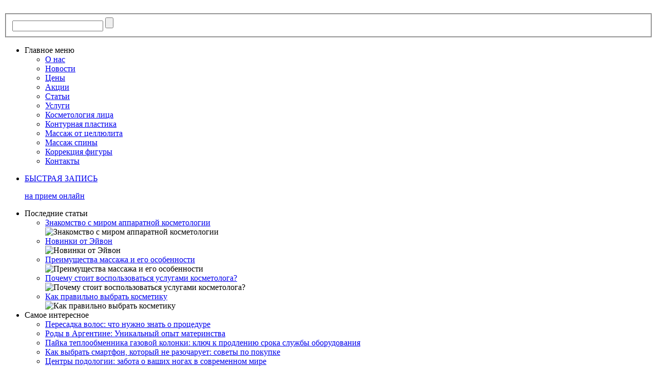

--- FILE ---
content_type: text/html; charset=UTF-8
request_url: http://beauty-ful.net/vyipadenie-volos-prichinyi/
body_size: 8581
content:
<!DOCTYPE html> 
<html>
<head>
	<title>Выпадение волос: причины | Клиника современной косметологии &quot;РАЙ&quot;</title>
	<meta http-equiv="Content-Type" content="text/html; charset=UTF-8" />
	<link rel="stylesheet" href="http://beauty-ful.net/wp-content/themes/37rai.kiev.ua/style.css" type="text/css" media="screen" />
	<link rel="alternate" type="application/atom+xml" title="Atom 0.3" href="http://beauty-ful.net/feed/atom/" />
    <link rel="Shortcut Icon" href="http://beauty-ful.net/wp-content/themes/37rai.kiev.ua/img/favicon.ico" type="image/x-icon" />
	<link rel="pingback" href="http://beauty-ful.net/xmlrpc.php" />
    <link type="image/x-icon" href="http://beauty-ful.net/wp-content/themes/37rai.kiev.ua/favicon.ico" rel="shortcut icon" />
<link href='http://fonts.googleapis.com/css?family=Open+Sans+Condensed:700&amp;subset=latin,cyrillic-ext' rel='stylesheet' type='text/css' />
<link href='http://fonts.googleapis.com/css?family=Open+Sans:700&amp;subset=latin,cyrillic-ext' rel='stylesheet' type='text/css' />
<link href='http://fonts.googleapis.com/css?family=Open+Sans&amp;subset=latin,cyrillic-ext' rel='stylesheet' type='text/css' />
<!--[if lt IE 9]>
   <script>
      document.createElement('header');
      document.createElement('nav');
      document.createElement('section');
      document.createElement('article');
      document.createElement('aside');
      document.createElement('footer');
   </script>
<![endif]-->

<!-- Оптимизирован SEO plugin v1.7.3.3 -->
<link rel="canonical" href="http://beauty-ful.net/vyipadenie-volos-prichinyi/" />
<!-- / SEO plugin. -->

<link rel='stylesheet' id='yarppWidgetCss-css'  href='http://beauty-ful.net/wp-content/plugins/yet-another-related-posts-plugin/style/widget.css' type='text/css' media='all' />
<link rel='stylesheet' id='fancybox-css'  href='http://beauty-ful.net/wp-content/plugins/easy-fancybox/fancybox/jquery.fancybox-1.3.7.min.css' type='text/css' media='screen' />
<script type='text/javascript' src='http://ajax.googleapis.com/ajax/libs/jquery/1.7.2/jquery.min.js'></script>

	<style type="text/css">.recentcomments a{display:inline !important;padding:0 !important;margin:0 !important;}</style>

<!-- Easy FancyBox 1.5.7 using FancyBox 1.3.7 - RavanH (http://status301.net/wordpress-plugins/easy-fancybox/) -->
<script type="text/javascript">
/* <![CDATA[ */
var fb_timeout = null;
var fb_opts = { 'overlayShow' : true, 'hideOnOverlayClick' : true, 'showCloseButton' : true, 'centerOnScroll' : true, 'enableEscapeButton' : true, 'autoScale' : true };
var easy_fancybox_handler = function(){
	/* IMG */
	var fb_IMG_select = 'a[href*=".jpg"]:not(.nofancybox,.pin-it-button), area[href*=".jpg"]:not(.nofancybox), a[href*=".jpeg"]:not(.nofancybox,.pin-it-button), area[href*=".jpeg"]:not(.nofancybox), a[href*=".png"]:not(.nofancybox,.pin-it-button), area[href*=".png"]:not(.nofancybox)';
	jQuery(fb_IMG_select).addClass('fancybox image');
	var fb_IMG_sections = jQuery('div.gallery');
	fb_IMG_sections.each(function() { jQuery(this).find(fb_IMG_select).attr('rel', 'gallery-' + fb_IMG_sections.index(this)); });
	jQuery('a.fancybox, area.fancybox, li.fancybox a:not(li.nofancybox a)').fancybox( jQuery.extend({}, fb_opts, { 'transitionIn' : 'elastic', 'easingIn' : 'easeOutBack', 'transitionOut' : 'elastic', 'easingOut' : 'easeInBack', 'opacity' : false, 'hideOnContentClick' : false, 'titleShow' : false, 'titlePosition' : 'over', 'titleFromAlt' : true, 'showNavArrows' : true, 'enableKeyboardNav' : true, 'cyclic' : false }) );
	/* Auto-click */ 
	jQuery('#fancybox-auto').trigger('click');
}
/* ]]> */
</script>
</head>
<body>
	<!--main block-->
	<div class="main main_size">
		<!--header-->
		<header  class="header">
			<!--logo-->
			<div class="logo left">
				<a href="/"><img src ="http://beauty-ful.net/wp-content/themes/37rai.kiev.ua/img/logo.png" alt="">  </a>
			</div>
			<!--end logo-->
			<!--search-->

			<div onclick="return {'bg': 'transparent', 'publicname': 'Yandex Site Search #2094703', 'target': '_blank', 'language': 'ru', 'suggest': true, 'tld': 'ru', 'site_suggest': true, 'action': 'http://yandex.ru/sitesearch', 'webopt': false, 'fontsize': 12, 'arrow': false, 'fg': '#000000', 'searchid': '2094703', 'logo': 'rb', 'websearch': false, 'type': 2}">
	<form action="http://yandex.ru/sitesearch" method="get" target="_blank" name="searchform" role="search"   class="search right" >
		<fieldset>
		<input type="hidden" name="searchid" value="2094703" />
		<input type="hidden" name="l10n" value="ru" />
		<input type="hidden" name="reqenc" value="" />
		<input type="text" name="text" class="field-search field" value="" />
		<input type="submit" value="" />
		</fieldset>

	</form></div>
		<style type="text/css">.ya-page_js_yes .ya-site-form_inited_no { display: none; }</style><script type="text/javascript">(function(w,d,c){var s=d.createElement('script'),h=d.getElementsByTagName('script')[0],e=d.documentElement;(' '+e.className+' ').indexOf(' ya-page_js_yes ')===-1&&(e.className+=' ya-page_js_yes');s.type='text/javascript';s.async=true;s.charset='utf-8';s.src=(d.location.protocol==='https:'?'https:':'http:')+'//site.yandex.net/v2.0/js/all.js';h.parentNode.insertBefore(s,h);(w[c]||(w[c]=[])).push(function(){Ya.Site.Form.init()})})(window,document,'yandex_site_callbacks');</script>
			<!--end search-->
			
  		</header>
		<!--end header-->

		<!--section-->
		<section role="main" class="section">
			<!-- sidebar -->
 <aside role="complementary" class="sidebar">
	<ul class="sidebar-widgets">
		<!--widget menu-->
		<noindex>
		<li class="widget nav-widget">
			<div class="nav-widgettitle">Главное меню</div>
			<div class="aside-menu">
		<div class="menu-s-menu-container"><ul id="menu-s-menu" class="menu">
<li class="menu-item"><a href="/o-nas/">О нас</a></li>
<li class="menu-item"><a href="/category/novosti/">Новости</a></li>
<li class="menu-item"><a href="/tsenyi/">Цены</a></li>
<li class="menu-item"><a href="/aktsii/">Акции</a></li>
<li class="menu-item"><a href="/category/stati/">Статьи</a></li>
<li class="menu-item"><a href="/uslugi/">Услуги</a></li>
<li class="menu-item"><a href="/kosmetologiya-litsa/">Косметология лица</a></li>
<li class="menu-item"><a href="/category/konturnaya-plastika-litsa/">Контурная пластика</a></li>
<li class="menu-item"><a href="/category/massazh-ot-tsellyulita/">Массаж от целлюлита</a></li>
<li class="menu-item"><a href="/category/massazh-spinyi/">Массаж спины</a></li>
<li class="menu-item"><a href="/korrektsiya-figuryi/">Коррекция фигуры</a></li>
<li class="menu-item"><a href="/kontaktyi/">Контакты</a></li>
</ul></div>			</div>
		</li>
		</noindex>
		<!--end widget menu-->
		<li class="widget button-widget">
			<a href="/zapis/"><p>БЫСТРАЯ ЗАПИСЬ</p> <p>на прием онлайн</p></a>
		</li>
		<!--widget news-->
				

		
		      
		      
		     		<li class="widget news-widget">
			<div class="title">Последние статьи</div>
			<ul class="aside-news">

         			<li class="news-posts">
   			<div class="news-title"><a href="http://beauty-ful.net/znakomstvo-s-mirom-apparatnoy-kosmetologii/">Знакомство с миром аппаратной косметологии</a></div>
					
					<img class="aligncenter" src="http://beauty-ful.net/wp-content/cache/thumb/f51470589_225x115.jpg" alt="Знакомство с миром аппаратной косметологии"  width="225" height="115">  			
                    
                  
                    
				</li>
          			<li class="news-posts">
   			<div class="news-title"><a href="http://beauty-ful.net/novinki-ot-eyvon/">Новинки от Эйвон</a></div>
					
					<img class="aligncenter" src="http://beauty-ful.net/wp-content/cache/thumb/36f64892c_225x115.jpg" alt="Новинки от Эйвон"  width="225" height="115">  			
                    
                  
                    
				</li>
          			<li class="news-posts">
   			<div class="news-title"><a href="http://beauty-ful.net/preimushhestva-massazha-i-ego-osobennosti/">Преимущества массажа и его особенности</a></div>
					
					<img class="aligncenter" src="http://beauty-ful.net/wp-content/cache/thumb/1ff83d87d_225x115.png" alt="Преимущества массажа и его особенности"  width="225" height="115">  			
                    
                  
                    
				</li>
          			<li class="news-posts">
   			<div class="news-title"><a href="http://beauty-ful.net/pochemu-stoit-vospolzovatsya-uslugami-kosmetologa/">Почему стоит воспользоваться услугами косметолога?</a></div>
					
					<img class="aligncenter" src="http://beauty-ful.net/wp-content/cache/thumb/2ada663a9_225x115.jpg" alt="Почему стоит воспользоваться услугами косметолога?"  width="225" height="115">  			
                    
                  
                    
				</li>
          			<li class="news-posts">
   			<div class="news-title"><a href="http://beauty-ful.net/kak-pravilno-vyibrat-kosmetiku/">Как правильно выбрать косметику</a></div>
					
					<img class="aligncenter" src="http://beauty-ful.net/wp-content/cache/thumb/2089941d0_225x115.jpg" alt="Как правильно выбрать косметику"  width="225" height="115">  			
                    
                  
                    
				</li>
       					




			</ul>
		</li>
		 
		<li class="widget news-widget">
		
<div class="title">Самое интересное</div>
<ul class="aside_news">
<li class="aside-news-posts"><a href="http://beauty-ful.net/peresadka-volos-chto-nuzhno-znat-o-protsedure/">Пересадка волос: что нужно знать о процедуре</a></li>
<li class="aside-news-posts"><a href="http://beauty-ful.net/rodyi-v-argentine-unikalnyiy-opyit-materinstva/">Роды в Аргентине: Уникальный опыт материнства</a></li>
<li class="aside-news-posts"><a href="http://beauty-ful.net/payka-teploobmennika-gazovoy-kolonki-klyuch-k-prodleniyu-sroka-sluzhbyi-oborudovaniya/">Пайка теплообменника газовой колонки: ключ к продлению срока службы оборудования</a></li>
<li class="aside-news-posts"><a href="http://beauty-ful.net/kak-vyibrat-smartfon-kotoryiy-ne-razocharuet-sovetyi-po-pokupke/">Как выбрать смартфон, который не разочарует: советы по покупке</a></li>
<li class="aside-news-posts"><a href="http://beauty-ful.net/tsentryi-podologii-zabota-o-vashih-nogah-v-sovremennom-mire/">Центры подологии: забота о ваших ногах в современном мире</a></li>
</ul>

</li>

		     
		<!--end widget news-->
	</ul>
</aside><!-- end sidebar -->


			<!-- content -->
			<div class="content">				<!-- block-img -->
    <div id="breadcrumbs"><a href="http://beauty-ful.net">Главная</a> » <a href='http://beauty-ful.net/category/stati/'>Статьи</a> » Выпадение волос: причины</div>   	<div class="line1"></div>
<!-- end block-img -->				<!--single-->
										<div class="single">
				<h1 class="title">Выпадение волос: причины</h1>
				<div class="date4">29.01.2015</div>
				<div class="single-post-text">
					<p><a href="http://beauty-ful.net/wp-content/uploads/2015/01/telogennoe-vipadenie-volos.jpg"><img class="alignnone size-full wp-image-964" src="http://beauty-ful.net/wp-content/uploads/2015/01/telogennoe-vipadenie-volos.jpg" alt="telogennoe-vipadenie-volos" width="756" height="506" /></a></p>
<p>Не секрет, что каждый из нас, будь то женщина или мужчина, хотел бы иметь хорошие, густыми и, конечно же, здоровые волосы. У одних с этим не существует никаких проблем, вероятно, все дело попросту в наследственности, а другие же постоянно борются то с тусклым цветом волос, то с нездоровым видом, то с выпадением. Для того, чтобы делать это максимально эффективно, необходимо определиться с тем, какова же истинная причина выпадения волос, каким образом и как давно это началось. Определиться с причиной достаточно просто, вам необходимо только тщательно за собой последить какое-то время. Устранив основную, первоначальную причину выпадения волос, вы сможете контролировать их рост и навсегда забудете о проблемах.</p>
<h3>Наиболее часто встречающиеся причины<a href="http://beauty-ful.net/wp-content/uploads/2015/01/diffuznoe-vipadenie-u-zhenshin.jpg"><img class="alignleft size-medium wp-image-965" src="http://beauty-ful.net/wp-content/uploads/2015/01/diffuznoe-vipadenie-u-zhenshin-400x271.jpg" alt="diffuznoe-vipadenie-u-zhenshin" width="400" height="271" /></a></h3>
<p>Случается, что выпадение волос может быть не постоянным, а коротким, например, в определенное время года. Важно понимать, что в этом случае лечения не требуется, все пройдет самостоятельно, единственное, что можно в такой ситуации предпринять – это воспользоваться мерами профилактики. Среди остальных причин можно выделить:</p>
<ul>
<li>Слабый иммунитет. Происходит это тогда, когда ваш организм ослаблен, особенно такое бывает в период лактации, при частых заболеваниях. Организм не успевает накопить в себе необходимые для нормальной жизни силы, что неизбежно сказывается и на волосах. Для устранения причины желательно проконсультироваться со специалистом, есть больше витаминов, возможно, пропить специальные препараты, поддерживающие иммунитет.</li>
<li>Недостаток витаминов, микроэлементов. Наиболее часто волосы начинаю выпадать, если в организме нее хватает железа. У женщин такое может происходить еще и из-за менструации, ведь с кровью они теряют определенное количество железа. Может сказаться и диета, голодание. Симптомами, которые будут сопутствовать недостатку железа, станут сонливость, общая слабость.</li>
<li>Иногда выпадение волос сигнализирует о том, что вам назначен неверный лекарственный препарат.</li>
<li>Иногда выпадают волосы из-за недостаточного питания кожи головы. Причины разнообразны: это могут быть заболевания, например, остеохондроз, либо чрезмерное употребление продуктов, содержащих большое количество кофеина.</li>
<li>Одной из наиболее часто встречающихся причин является перенесенный стресс. Старайтесь как можно больше отдыхать, возможно, ради сохранения волос придется взять отпуск.</li>
</ul>
<h3>Дополнительные факторы</h3>
<p>Следите за питанием. Качество употребляемых в пищу продуктов говорит о том, какими ваши волосы будут в дальнейшем. Это относится, кстати, и к ногтям. Окружающая среда также играет не последнюю роль в красоте и здоровье ваших волос. Старайтесь чаще бывать на чистом воздухе.</p>
<p>Иногда неправильный уход за волосами может также спровоцировать их выпадение. Старайтесь меньше делать химических завивок и красить волосы.</p>
<div class='yarpp-related'>
<div class="line"></div>
<div class="similar-wrapper">
<div class="title">Так же будет интересно</div>
<div class="similar">

<div class="similar-post">
							<div class="similar-post-img">
								<img class="alignleft" src="http://beauty-ful.net/wp-content/cache/thumb/1fd23f974_150x120.jpg" alt="Выпадение волос у женщин"  width="150" height="120">     
							</div>
							<div class="similar-post-content">
								<div class="similar-post-title break"><a href="http://beauty-ful.net/vyipadenie-volos-u-zhenshhin/">Выпадение волос у женщин</a></div>
								

Наверняка нет такой женщины, которая бы не считала, что ее внешний вид и привлекательность ни в какой степени не зависят от состояния их волос. Во все времена женщины...                        
							</div>							</div>

						

<div class="similar-post">
							<div class="similar-post-img">
								<img class="alignleft" src="http://beauty-ful.net/wp-content/cache/thumb/4d47738b8_150x120.jpg" alt="Мезотерапия для волос – лечим облысение"  width="150" height="120">     
							</div>
							<div class="similar-post-content">
								<div class="similar-post-title break"><a href="http://beauty-ful.net/mezoterapiya-dlya-volos-lechim-oblyisenie/">Мезотерапия для волос – лечим облысение</a></div>
								

Каждый человек в мире не раз задумывался о том, какое же количество волос у него за день выпадает? Не совсем приятно, когда после расчесывания на расческе остаются целые клоки...                        
							</div>							</div>

						

<div class="similar-post">
							<div class="similar-post-img">
								<img class="alignleft" src="http://beauty-ful.net/wp-content/cache/thumb/635476081_150x120.jpg" alt="Ламинирование волос желатином в домашних условиях"  width="150" height="120">     
							</div>
							<div class="similar-post-content">
								<div class="similar-post-title break"><a href="http://beauty-ful.net/laminirovanie-volos-zhelatinom-v-domashnih-usloviyah/">Ламинирование волос желатином в домашних условиях</a></div>
								

Ламинирование волос является не только лишь модной процедурой, она также еще и очень полезна для наших волос. Однако, процедура сия уж слишком дорого стоит, поэтому не каждая...                        
							</div>							</div>

						

<div class="similar-post">
							<div class="similar-post-img">
								<img class="alignleft" src="http://beauty-ful.net/wp-content/cache/thumb/0140cd142_150x120.jpg" alt="Домашняя косметика для волос"  width="150" height="120">     
							</div>
							<div class="similar-post-content">
								<div class="similar-post-title break"><a href="http://beauty-ful.net/domashnyaya-kosmetika-dlya-volos/">Домашняя косметика для волос</a></div>
								
Волосы &ndash; это та часть лица, которая делает его неповторимо привлекательным и, к сожалению, это тот орган, который беспощадно подвергается ежедневным испытаниям. Солнце,...                        
							</div>							</div>

						

<div class="similar-post">
							<div class="similar-post-img">
								<img class="alignleft" src="http://beauty-ful.net/wp-content/cache/thumb/886a2bcd6_150x120.jpg" alt="Услуги косметологии: какими они бывают?"  width="150" height="120">     
							</div>
							<div class="similar-post-content">
								<div class="similar-post-title break"><a href="http://beauty-ful.net/uslugi-kosmetologii-kakimi-oni-byivayut/">Услуги косметологии: какими они бывают?</a></div>
								

Услуги косметолога включают в себя огромный спектр всевозможных масок, способов очищения, сужения пор, терапию антиакне, подтяжки, лифтинги, удаление пигментных пятен,...                        
							</div>							</div>
</div>
				</div>
				</div>
       												
				</div>

				<!--end singles-->
			</div>
			<!-- end content -->
		</section>
		<!--end section-->

		<!--footer-->
   <div class="empty"></div>
		<footer role="contentinfo" class="footer">

			<div class="f-block">
             <div class="f-menu">
<ul id="" class="">
<li><a href="/o-nas/">О нас</a></li>
<li><a href="/tsenyi/">Цены</a></li>
<li><a href="/aktsii/">Акции</a></li>
<li><a href="/uslugi/">Услуги</a></li>
<li><a href="/fotogalereya/">Фотогалерея</a></li>
<li><a href="/massazh/">Массаж</a></li>
<li><a href="/korrektsiya-figuryi/">Коррекция фигуры</a></li>
</ul>
 <div id="main_list_menu"><ul id="mavrcatlist"> 
   
    <li><a href="/category/raznoe/">Разное</a>
       <ul> 
<li>	<li class="cat-item cat-item-18"><a href="http://beauty-ful.net/category/uslugi/" >Услуги</a>
</li>
	<li class="cat-item cat-item-17"><a href="http://beauty-ful.net/category/zdorove/" >Здоровье</a>
</li>
</li>
<!--hide_empty=1 не выводить рубрики без постов , include= пишем id бирж-рубрик-->
</ul>
</ul>
</div>


             </div>
            


				<div class="f-text">
					<p>© Студия современной косметологии «РАЙ»</p>
					<p>2025 Все права защищены.</p>
				</div>
				<div class="counter">
				<!--LiveInternet counter--><script type="text/javascript"><!--
document.write("<a href='http://www.liveinternet.ru/click' "+
"target=_blank><img src='//counter.yadro.ru/hit?t21.1;r"+
escape(document.referrer)+((typeof(screen)=="undefined")?"":
";s"+screen.width+"*"+screen.height+"*"+(screen.colorDepth?
screen.colorDepth:screen.pixelDepth))+";u"+escape(document.URL)+
";"+Math.random()+
"' alt='' title='LiveInternet: показано число просмотров за 24"+
" часа, посетителей за 24 часа и за сегодня' "+
"border='0' width='88' height='31'><\/a>")
//--></script><!--/LiveInternet-->

<!-- Yandex.Metrika informer -->
<a href="https://metrika.yandex.ru/stat/?id=29883274&amp;from=informer"
target="_blank" rel="nofollow"><img src="//bs.yandex.ru/informer/29883274/3_1_FFFFFFFF_EFEFEFFF_0_pageviews"
style="width:88px; height:31px; border:0;" alt="Яндекс.Метрика" title="Яндекс.Метрика: данные за сегодня (просмотры, визиты и уникальные посетители)" onclick="try{Ya.Metrika.informer({i:this,id:29883274,lang:'ru'});return false}catch(e){}"/></a>
<!-- /Yandex.Metrika informer -->

<!-- Yandex.Metrika counter -->
<script type="text/javascript">
(function (d, w, c) {
    (w[c] = w[c] || []).push(function() {
        try {
            w.yaCounter29883274 = new Ya.Metrika({id:29883274,
                    clickmap:true,
                    trackLinks:true,
                    accurateTrackBounce:true});
        } catch(e) { }
    });

    var n = d.getElementsByTagName("script")[0],
        s = d.createElement("script"),
        f = function () { n.parentNode.insertBefore(s, n); };
    s.type = "text/javascript";
    s.async = true;
    s.src = (d.location.protocol == "https:" ? "https:" : "http:") + "//mc.yandex.ru/metrika/watch.js";

    if (w.opera == "[object Opera]") {
        d.addEventListener("DOMContentLoaded", f, false);
    } else { f(); }
})(document, window, "yandex_metrika_callbacks");
</script>
<noscript><div><img src="//mc.yandex.ru/watch/29883274" style="position:absolute; left:-9999px;" alt="" /></div></noscript>
<!-- /Yandex.Metrika counter -->

<script async="async" src="https://w.uptolike.com/widgets/v1/zp.js?pid=1370184"  type="text/javascript"></script> 

				</div>
			</div>
		</footer>
		<!--end footer-->
	</div>
	<!--end main block--><link rel='stylesheet' id='yarppRelatedCss-css'  href='http://beauty-ful.net/wp-content/plugins/yet-another-related-posts-plugin/style/related.css' type='text/css' media='all' />
<script type='text/javascript' src='http://beauty-ful.net/wp-content/themes/37rai.kiev.ua/my-script.js'></script>
<script type='text/javascript' src='http://beauty-ful.net/wp-content/plugins/easy-fancybox/fancybox/jquery.fancybox-1.3.7.min.js'></script>
<script type='text/javascript' src='http://beauty-ful.net/wp-content/plugins/easy-fancybox/jquery.easing.pack.js'></script>
<script type='text/javascript' src='http://beauty-ful.net/wp-content/plugins/easy-fancybox/jquery.mousewheel.min.js'></script>

<script type="text/javascript">
jQuery(document).on('ready post-load', easy_fancybox_handler );
</script>
   
</body>
</html>

--- FILE ---
content_type: application/javascript;charset=utf-8
request_url: https://w.uptolike.com/widgets/v1/version.js?cb=cb__utl_cb_share_1762670143049893
body_size: 397
content:
cb__utl_cb_share_1762670143049893('1ea92d09c43527572b24fe052f11127b');